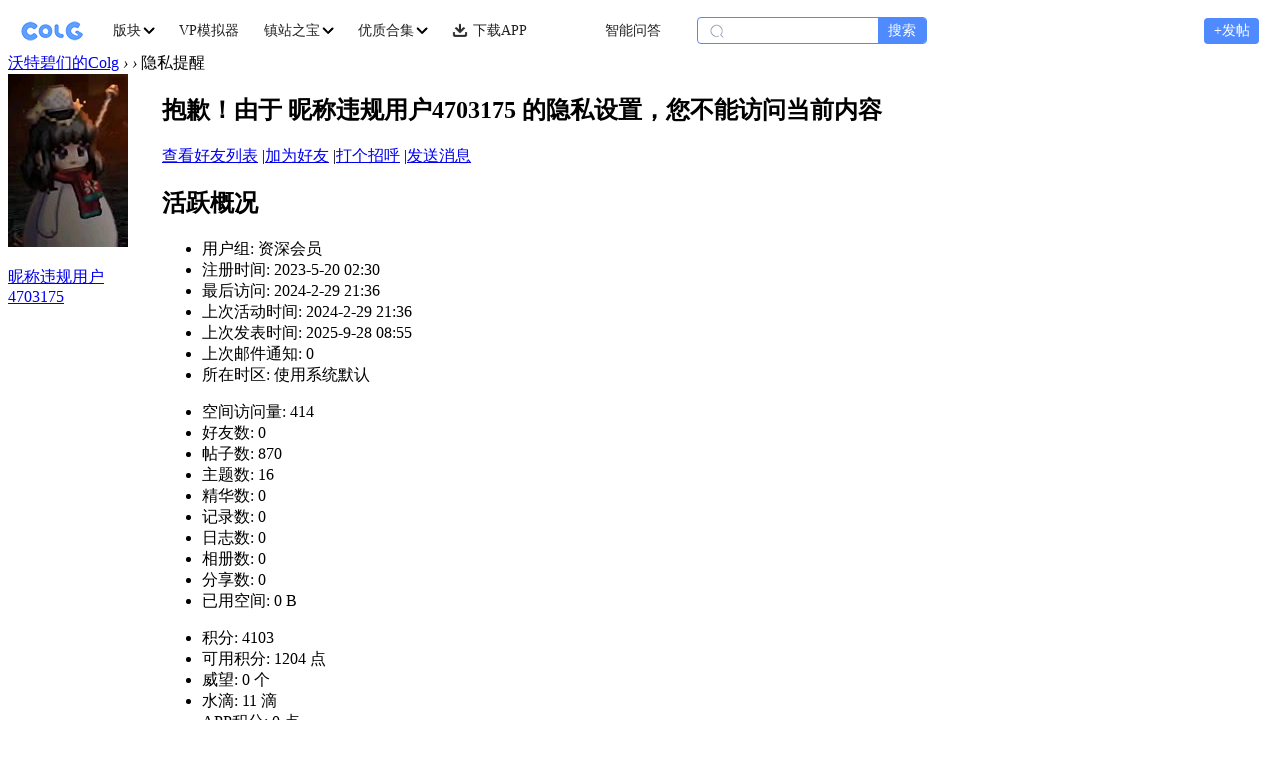

--- FILE ---
content_type: text/css
request_url: https://static.colg.cn/css/signActivity/signAct.css?eZg
body_size: 2052
content:

  .signAct-popup-container {
    display: none;
    position: absolute;
    top: 46px;
    left: 50%;
    transform: translate(-50%, 10px);
    z-index: 201;
  }

  .signAct-container {
    width: 687px;
    padding: 30px 0;
    background-color: #FFFFFF;
    border-radius: 5px;
    border: 1px solid #C3CADA;
    box-sizing: border-box;
    position: relative;
 }

 .signAct-container .sign-close {
  position: absolute;
  top: 11px;
  right: 11px;
  width: 22px;
  height: 22px;
  background: url(/image/activity/sign_act/sign_close.png) no-repeat;
    background-size: 100% 100%;
    cursor: pointer;
 }

 .signAct-container .tit {
   margin: 0 auto;
    width: 382px;
    height: 32px;
    background: url(/image/activity/sign_act/sign_tit.png) no-repeat;
    background-size: 100% 100%;
 }

 .signAct-container .signAct-list {
    margin: 30px 20px 0;
    display: flex;
    flex-wrap: wrap;
 }

 .signAct-container .signAct-list li {
    width: 112px;
    margin-right: 20px;
    margin-bottom: 18px;
 }

 .signAct-container .signAct-list li:nth-child(5n) {
  margin-right: 0px;
 }

 .signAct-container .signAct-list li .signAct_bg {
    margin: 0 auto;
    padding-top: 8px;
    width: 100px;
    height: 112px;
    background: url(/image/activity/sign_act/sign_item_nor.png) no-repeat;
    background-size: 100% 100%;
    box-sizing: border-box;
 }

 .signAct-container .signAct-list li:last-child .signAct_bg {
    background: url(/image/activity/sign_act/sign_item_sp.png) no-repeat;
    background-size: 100% 100%;
 }

 .signAct-container .signAct-list li .signAct_bg .signAct-tit {
  font-weight: bold;
  font-size: 20px;
  color: #FFFFFF;
  text-align: center;
 }

 .signAct-container .signAct-list li .signAct_bg .signAct-reward {
  display: block;
    margin: 10px auto 0;
   width: 64px;
   height: 64px;
   object-fit: contain;
 }

 .signAct-container .signAct-list li .item_tit {
  margin-top: 10px;
  text-align: center;
    font-weight: bold;
    font-size: 16px;
    color: #333333;

 }

 .signAct-container .signAct-role-wapper {
   display: none;
   padding: 0 30px;
   height: 50px;
   align-items: center;
   background-color: #f7f6fe;
 }

 .signAct-container .signAct-role-wapper .role-info {
  flex: 1;
  font-weight: 400;
  font-size: 16px;
  color: #333333;
 }

 .signAct-container .signAct-role-wapper .bind-btn {
  margin-left: 20px;
  width: 84px;
  height: 30px;
  line-height: 30px;
  text-align: center;
  color: #4F8AFF;
  border-radius: 3px;
  border: 1px solid #4F8AFF;
  cursor: pointer;
 }

 .signAct-container .sign-tools-content {
    display: flex;
    justify-content: center;
    padding: 0 30px;
    margin-top: 20px;
 }

 .signAct-container .sign-tools-content .sign-count-wapper {
    position: relative;
    width: 197px;
    height: 165px;
    padding: 70px 10px 0;
    background: url(/image/activity/sign_act/sign_count_bg.png) no-repeat;
    background-size: 100% 100%;
    box-sizing: border-box;
    flex-shrink: 0;
 }

 .signAct-container .sign-tools-content .sign-count-wapper .img-tit {
  position: absolute;
  top: 6px;
  left: 0;
  width: 100%;
  text-align: center;
  font-weight: 400;
  font-size: 26px;
  color: #FFFFFF;
 }

 .signAct-container .sign-tools-content .sign-count-wapper p {
  height: 82px;
  line-height: 30px;
  font-size: 30px;
  font-weight: 700;
  text-align: center;
  color: #F09932;
 }

 .signAct-container .sign-tools-content .sign-count-wapper p strong {
  font-size: 70px;
  line-height: 82px;
 }


 .signAct-container .sign-tools-content .sign-btns {
  margin-left: 27px;
  display: flex;
  flex-wrap: wrap;
  align-items: center;
 }

 .signAct-container .sign-tools-content .sign-btns .btn-1 {
  width: 190px;
  height: 75px;
  background: url(/image/activity/sign_act/sign_btn_1.png) no-repeat;
    background-size: 100% 100%;
    cursor: pointer;
 }


 .signAct-container .sign-tools-content .sign-btns .btn-2 {
  width: 115px;
  height: 73px;
  margin-left: 80px;
  background: url(/image/activity/sign_act/sign_btn_2.png) no-repeat;
    background-size: 100% 100%;
    cursor: pointer;
 }

 .signAct-container .sign-tools-content .sign-btns .btn-3 {
  width: 190px;
  height: 75px;
  background: url(/image/activity/sign_act/sign_btn_3.png) no-repeat;
  background-size: 100% 100%;
  cursor: pointer;
 }

 .signAct-container .sign-tools-content .sign-btns .btn-4 {
  width: 190px;
  height: 75px;
  margin-left: 20px;
  background: url(/image/activity/sign_act/sign_btn_4.png) no-repeat;
  background-size: 100% 100%;
  cursor: pointer;
 }

 .signAct-container .sign-tools-content .sign-btns-2 {
    margin-left: 27px;
    display: none;
 }

 .signAct-container .sign-tools-content .sign-btns-2 .btn-5 {
  width: 240px;
  height: 75px;
  background: url(/image/activity/sign_act/sign_btn_5.png) no-repeat;
  background-size: 100% 100%;
  cursor: pointer;
 }

 .signAct-container .sign-tools-content .sign-btns-2 .btn-6 {
  margin-top: 16px;
  width: 240px;
  height: 75px;
  background: url(/image/activity/sign_act/sign_btn_6.png) no-repeat;
  background-size: 100% 100%;
  cursor: pointer;
 }


 .signAct-container .sign-rule-tit {
  margin-top: 30px;
  display: flex;
  justify-content: center;
  align-items: center;
  cursor: pointer;
 }

 .signAct-container  .sign-rule-tit p {
  font-weight: 400;
  font-size: 18px;
  color: #333333;
 }

 .signAct-container .sign-rule-tit .sign-rule-icon {
  margin-right: 10px;
  width: 12px;
  height: 14px;
  background: url(/image/activity/sign_act/sign_arrow_down.png) no-repeat;
  background-size: 100% 100%;
 }
 .signAct-container .sign-rule-content {
  display: none;
  margin: 24px 30px 0px;
    font-weight: 400;
    font-size: 16px;
    color: #333333;
    line-height: 26px;
 }


 /* 签到 */
 .signAct-rank-container {
  display: none;
    width: 465px;
    padding: 20px;
    border-radius: 5px;
    border: 1px solid #C3CADA;
    background-color:#FFFFFF;
    box-sizing: border-box;
    overflow: hidden;
 }

 .signAct-rank-container .rank-close {
  position: relative;
  margin-left: 20px;
  font-weight: 400;
  font-size: 18px;
  color: #333333;
  cursor: pointer;
 }

 .signAct-rank-container .rank-close::before {
  position: absolute;
  content: '';
  width: 8px;
  height: 12px;
  background: url(/image/activity/sign_act/sign_arrow_left.png) no-repeat;
  background-size: 100%;
  left: -18px;
  top: 5px;
 }

 .signAct-rank-container .rank-tit {
  margin: 26px auto 0;
  width: 372px;
  height: 29px;
  background: url(/image/activity/sign_act/rank-tit.png) no-repeat;
  background-size: 100%;
 }

 .signAct-rank-container .rank-list {
  margin: 20px auto 0;
  overflow-y: auto;
  overflow-x: hidden;
  max-height: 700px;
 }

 .signAct-rank-container .rank-list::-webkit-scrollbar {
  display: none;
 }

 .signAct-rank-container .rank-list li {
  display: flex;
  align-items:center;
  margin-bottom: 10px;
  width: 423px;
  height: 60px;
  background: url(/image/activity/sign_act/sign_rank_4.png) no-repeat;
  background-size: 100%;
  cursor: pointer;
 }

 .signAct-rank-container .rank-list li:first-child {
  background: url(/image/activity/sign_act/sign_rank_1.png) no-repeat;
  background-size: 100%;
 }

 .signAct-rank-container .rank-list li:nth-child(2) {
  background: url(/image/activity/sign_act/sign_rank_2.png) no-repeat;
  background-size: 100%;
 }

 .signAct-rank-container .rank-list li:nth-child(3) {
  background: url(/image/activity/sign_act/sign_rank_3.png) no-repeat;
  background-size: 100%;
}

.signAct-rank-container .rank-list .rank {
  width: 50px;
  font-weight: 700;
  font-size: 27px;
  color: #FFFFFF;
  text-align: center;
}

.signAct-rank-container .rank-list .rank-img {
  display: inline-block;
  width: 40px;
  height: 40px;
  border-radius: 20px;
}

.signAct-rank-container .rank-list .rank-uname {
  margin: 0 8px;
  flex: 1;
  font-weight: 400;
  font-size: 18px;
  color: #333333;
  overflow: hidden;
  text-overflow: ellipsis;
  white-space: nowrap;
}

.signAct-rank-container .rank-list .rank-count {
  margin-right: 20px;
  width: 87px;
  text-align: right;
  font-weight: 400;
  font-size: 18px;
  color: #333333;

}

.signAct-rank-container .rank-bottom {
  margin: 10px auto 0px;
  width: 12px;
  height: 14px;
  background: url(/image/activity/sign_act/sign_arrow_down.png) no-repeat;
  background-size: 100%;
}

/* 道具池 */
.signAct-rewards-container {
  display: none;
  flex-direction: column;
  position: relative;
  width: 456px;
  background-color: #fff;
  border-radius: 5px;
}

.signAct-rewards-container .s-reward-close {
  position: absolute;
  top: 12px;
  right: 12px;
  width: 22px;
  height: 22px;
  background: url(/image/activity/sign_act/sign_close.png) no-repeat;
  background-size: 100%;
  cursor: pointer;
}

.signAct-rewards-container .s-reward-tit-content {
  width: 100%;
  margin-top: 40px;
  height: 34px;
  background: url(/image/activity/sign_act/sign_reward_tit.png) no-repeat top center;
}


.signAct-rewards-container .s-reward-tit-content .r-record {
  margin-left: 38px;
  margin-top: 2px;
  width: 84px;
  height: 30px;
  line-height: 30px;
  text-align: center;
  color: #4F8AFF;
  border-radius: 3px;
  border: 1px solid #4F8AFF;
  cursor: pointer;

}

.signAct-rewards-container .s-reward-list {
  display: flex;
  flex-wrap: wrap;
  margin: 0 auto;
  width: 380px;
  max-height: 520px;
  overflow-y: auto;

}

.signAct-rewards-container .s-reward-list::-webkit-scrollbar {
  display: none;
 }

.signAct-rewards-container .s-reward-list li {
  margin-top: 30px;
  margin-right: 40px;
  width: 100px;
}

.signAct-rewards-container .s-reward-list li:nth-child(3n) {
  margin-right: 0px;
}

.signAct-rewards-container .s-reward-list li .reward-icon {
  width: 46px;
  height: 46px;
  display: block;
  margin: 0 auto;
}

.signAct-rewards-container .s-reward-list li .reward-tit {
  margin-top: 10px;
  text-align: center;
  font-weight: 400;
  font-size: 16px;
  color: #333333;
}

.signAct-rewards-container .s-reward-done {
  margin: 30px auto;
  width: 133px;
  height: 54px;
  background: url(/image/activity/sign_act/alert_done.png) no-repeat;
  background-size: 100% 100%;
  cursor: pointer;
}

/* 道具领取记录 */

.signAct-record-container {
  display: none;
  flex-direction: column;
  position: relative;
  padding: 30px;
  background-color: #fff;
  border-radius: 5px;
}

.signAct-record-container .s-record-close {
  position: absolute;
  top: 12px;
  right: 12px;
  width: 22px;
  height: 22px;
  background: url(/image/activity/sign_act/sign_close.png) no-repeat;
  background-size: 100%;
  cursor: pointer;
}

.signAct-record-container .s-record-tit {
  width: 100%;
  margin-top: 40px;
  height: 34px;
  background: url(/image/activity/sign_act/sign_record_tit.png) no-repeat top center;
}

.signAct-record-container .s-record-list {
  margin-top: 30px;
}

.signAct-record-container .s-record-list li {
  display: flex;
  height: 56px;
  border-bottom: 1px solid #ebebeb;
}

.signAct-record-container .s-record-list li:first-child {
  border-bottom: none;
}
.signAct-record-container .s-record-list li:last-child {
  border-bottom: none;
}

.signAct-record-container .s-record-list li p {
  display: flex;
  align-items: center;
  justify-content: center;
  width: 130px;
  margin-right: 30px;
  font-size: 16px;
  text-align: center;
  font-weight: 400;
}

.signAct-record-container .s-record-list li p strong {
  font-weight: 700;
}

.signAct-record-container .s-record-list li p.get {
  color: #4F8AFF;
  cursor: pointer;
}



.alert-popup {
    display: none;
   position: fixed;
   padding: 10px;
   width: 342px;
   top: 20%;
   left: 50%;
   transform: translate(-50%, 10px);
   z-index: 1102;
   background: #fff;
   border-radius: 5px;
 }

 .alert-popup .alert-close {
  margin-left: 306px;
  margin-bottom: 30px;
  width: 22px;
  height: 22px;
  background: url(/image/activity/sign_act/sign_close.png) no-repeat;
  background-size: 100% 100%;
  cursor: pointer;
 }

 .alert-popup .alert-tit {
  margin-bottom: 30px;
  font-weight: 400;
  font-size: 16px;
  text-align: center;
  color: #333333;
 }

 .alert-popup .alert-done {
  margin: 0 auto;
  width: 133px;
  height: 54px;
  background: url(/image/activity/sign_act/alert_done.png) no-repeat;
  background-size: 100% 100%;
  cursor: pointer;
 }

--- FILE ---
content_type: text/plain
request_url: https://otheve.beacon.qq.com/analytics/v2_upload?appkey=0WEB0QOG5649I8N3
body_size: -43
content:
{"result": 200, "srcGatewayIp": "18.222.211.192", "serverTime": "1769911352565", "msg": "success"}

--- FILE ---
content_type: text/plain
request_url: https://otheve.beacon.qq.com/analytics/v2_upload?appkey=0WEB0QOG5649I8N3
body_size: -43
content:
{"result": 200, "srcGatewayIp": "18.222.211.192", "serverTime": "1769911352566", "msg": "success"}

--- FILE ---
content_type: text/plain
request_url: https://otheve.beacon.qq.com/analytics/v2_upload?appkey=0WEB0QOG5649I8N3
body_size: -43
content:
{"result": 200, "srcGatewayIp": "18.222.211.192", "serverTime": "1769911352749", "msg": "success"}

--- FILE ---
content_type: text/plain
request_url: https://otheve.beacon.qq.com/analytics/v2_upload?appkey=0WEB0QOG5649I8N3
body_size: -43
content:
{"result": 200, "srcGatewayIp": "18.222.211.192", "serverTime": "1769911352578", "msg": "success"}

--- FILE ---
content_type: text/plain
request_url: https://otheve.beacon.qq.com/analytics/v2_upload?appkey=0WEB0QOG5649I8N3
body_size: -43
content:
{"result": 200, "srcGatewayIp": "18.222.211.192", "serverTime": "1769911352577", "msg": "success"}